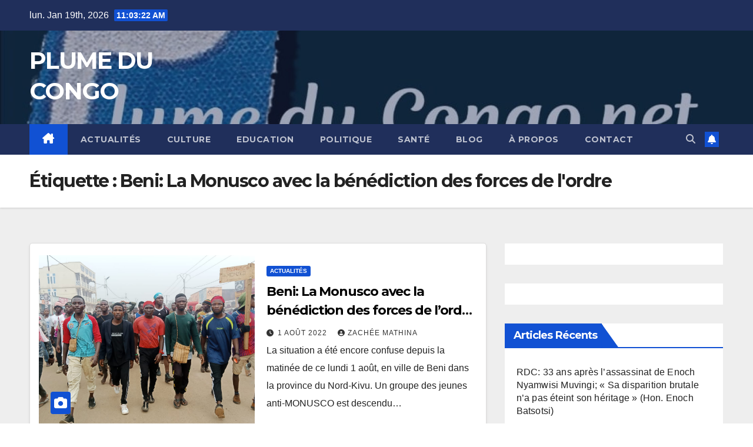

--- FILE ---
content_type: text/html; charset=UTF-8
request_url: https://plumeducongo.net/tag/beni-la-monusco-avec-la-benediction-des-forces-de-lordre/
body_size: 57651
content:
<!DOCTYPE html>
<html dir="ltr" lang="fr-FR" prefix="og: https://ogp.me/ns#">
<head>
<meta charset="UTF-8">
<meta name="viewport" content="width=device-width, initial-scale=1">
<link rel="profile" href="http://gmpg.org/xfn/11">
<title>Beni: La Monusco avec la bénédiction des forces de l'ordre - PLUME DU CONGO</title>

		<!-- All in One SEO 4.9.3 - aioseo.com -->
	<meta name="robots" content="max-image-preview:large" />
	<link rel="canonical" href="https://plumeducongo.net/tag/beni-la-monusco-avec-la-benediction-des-forces-de-lordre/" />
	<meta name="generator" content="All in One SEO (AIOSEO) 4.9.3" />
		<script type="application/ld+json" class="aioseo-schema">
			{"@context":"https:\/\/schema.org","@graph":[{"@type":"BreadcrumbList","@id":"https:\/\/plumeducongo.net\/tag\/beni-la-monusco-avec-la-benediction-des-forces-de-lordre\/#breadcrumblist","itemListElement":[{"@type":"ListItem","@id":"https:\/\/plumeducongo.net#listItem","position":1,"name":"Accueil","item":"https:\/\/plumeducongo.net","nextItem":{"@type":"ListItem","@id":"https:\/\/plumeducongo.net\/tag\/beni-la-monusco-avec-la-benediction-des-forces-de-lordre\/#listItem","name":"Beni: La Monusco avec la b\u00e9n\u00e9diction des forces de l&#039;ordre"}},{"@type":"ListItem","@id":"https:\/\/plumeducongo.net\/tag\/beni-la-monusco-avec-la-benediction-des-forces-de-lordre\/#listItem","position":2,"name":"Beni: La Monusco avec la b\u00e9n\u00e9diction des forces de l&#039;ordre","previousItem":{"@type":"ListItem","@id":"https:\/\/plumeducongo.net#listItem","name":"Accueil"}}]},{"@type":"CollectionPage","@id":"https:\/\/plumeducongo.net\/tag\/beni-la-monusco-avec-la-benediction-des-forces-de-lordre\/#collectionpage","url":"https:\/\/plumeducongo.net\/tag\/beni-la-monusco-avec-la-benediction-des-forces-de-lordre\/","name":"Beni: La Monusco avec la b\u00e9n\u00e9diction des forces de l'ordre - PLUME DU CONGO","inLanguage":"fr-FR","isPartOf":{"@id":"https:\/\/plumeducongo.net\/#website"},"breadcrumb":{"@id":"https:\/\/plumeducongo.net\/tag\/beni-la-monusco-avec-la-benediction-des-forces-de-lordre\/#breadcrumblist"}},{"@type":"Organization","@id":"https:\/\/plumeducongo.net\/#organization","name":"PLUME DU CONGO","url":"https:\/\/plumeducongo.net\/","logo":{"@type":"ImageObject","url":"https:\/\/plumeducongo.net\/wp-content\/uploads\/2022\/07\/cropped-IMG-20220723-WA0044-1.jpg","@id":"https:\/\/plumeducongo.net\/tag\/beni-la-monusco-avec-la-benediction-des-forces-de-lordre\/#organizationLogo","width":512,"height":512},"image":{"@id":"https:\/\/plumeducongo.net\/tag\/beni-la-monusco-avec-la-benediction-des-forces-de-lordre\/#organizationLogo"},"sameAs":["https:\/\/facebook.com\/"]},{"@type":"WebSite","@id":"https:\/\/plumeducongo.net\/#website","url":"https:\/\/plumeducongo.net\/","name":"PLUME DU CONGO","inLanguage":"fr-FR","publisher":{"@id":"https:\/\/plumeducongo.net\/#organization"}}]}
		</script>
		<!-- All in One SEO -->

<link rel='dns-prefetch' href='//fonts.googleapis.com' />
<link rel="alternate" type="application/rss+xml" title="PLUME DU CONGO &raquo; Flux" href="https://plumeducongo.net/feed/" />
<link rel="alternate" type="application/rss+xml" title="PLUME DU CONGO &raquo; Flux des commentaires" href="https://plumeducongo.net/comments/feed/" />
<link rel="alternate" type="application/rss+xml" title="PLUME DU CONGO &raquo; Flux de l’étiquette Beni: La Monusco avec la bénédiction des forces de l&#039;ordre" href="https://plumeducongo.net/tag/beni-la-monusco-avec-la-benediction-des-forces-de-lordre/feed/" />
<style id='wp-img-auto-sizes-contain-inline-css'>
img:is([sizes=auto i],[sizes^="auto," i]){contain-intrinsic-size:3000px 1500px}
/*# sourceURL=wp-img-auto-sizes-contain-inline-css */
</style>
<style id='wp-emoji-styles-inline-css'>

	img.wp-smiley, img.emoji {
		display: inline !important;
		border: none !important;
		box-shadow: none !important;
		height: 1em !important;
		width: 1em !important;
		margin: 0 0.07em !important;
		vertical-align: -0.1em !important;
		background: none !important;
		padding: 0 !important;
	}
/*# sourceURL=wp-emoji-styles-inline-css */
</style>
<style id='wp-block-library-inline-css'>
:root{--wp-block-synced-color:#7a00df;--wp-block-synced-color--rgb:122,0,223;--wp-bound-block-color:var(--wp-block-synced-color);--wp-editor-canvas-background:#ddd;--wp-admin-theme-color:#007cba;--wp-admin-theme-color--rgb:0,124,186;--wp-admin-theme-color-darker-10:#006ba1;--wp-admin-theme-color-darker-10--rgb:0,107,160.5;--wp-admin-theme-color-darker-20:#005a87;--wp-admin-theme-color-darker-20--rgb:0,90,135;--wp-admin-border-width-focus:2px}@media (min-resolution:192dpi){:root{--wp-admin-border-width-focus:1.5px}}.wp-element-button{cursor:pointer}:root .has-very-light-gray-background-color{background-color:#eee}:root .has-very-dark-gray-background-color{background-color:#313131}:root .has-very-light-gray-color{color:#eee}:root .has-very-dark-gray-color{color:#313131}:root .has-vivid-green-cyan-to-vivid-cyan-blue-gradient-background{background:linear-gradient(135deg,#00d084,#0693e3)}:root .has-purple-crush-gradient-background{background:linear-gradient(135deg,#34e2e4,#4721fb 50%,#ab1dfe)}:root .has-hazy-dawn-gradient-background{background:linear-gradient(135deg,#faaca8,#dad0ec)}:root .has-subdued-olive-gradient-background{background:linear-gradient(135deg,#fafae1,#67a671)}:root .has-atomic-cream-gradient-background{background:linear-gradient(135deg,#fdd79a,#004a59)}:root .has-nightshade-gradient-background{background:linear-gradient(135deg,#330968,#31cdcf)}:root .has-midnight-gradient-background{background:linear-gradient(135deg,#020381,#2874fc)}:root{--wp--preset--font-size--normal:16px;--wp--preset--font-size--huge:42px}.has-regular-font-size{font-size:1em}.has-larger-font-size{font-size:2.625em}.has-normal-font-size{font-size:var(--wp--preset--font-size--normal)}.has-huge-font-size{font-size:var(--wp--preset--font-size--huge)}.has-text-align-center{text-align:center}.has-text-align-left{text-align:left}.has-text-align-right{text-align:right}.has-fit-text{white-space:nowrap!important}#end-resizable-editor-section{display:none}.aligncenter{clear:both}.items-justified-left{justify-content:flex-start}.items-justified-center{justify-content:center}.items-justified-right{justify-content:flex-end}.items-justified-space-between{justify-content:space-between}.screen-reader-text{border:0;clip-path:inset(50%);height:1px;margin:-1px;overflow:hidden;padding:0;position:absolute;width:1px;word-wrap:normal!important}.screen-reader-text:focus{background-color:#ddd;clip-path:none;color:#444;display:block;font-size:1em;height:auto;left:5px;line-height:normal;padding:15px 23px 14px;text-decoration:none;top:5px;width:auto;z-index:100000}html :where(.has-border-color){border-style:solid}html :where([style*=border-top-color]){border-top-style:solid}html :where([style*=border-right-color]){border-right-style:solid}html :where([style*=border-bottom-color]){border-bottom-style:solid}html :where([style*=border-left-color]){border-left-style:solid}html :where([style*=border-width]){border-style:solid}html :where([style*=border-top-width]){border-top-style:solid}html :where([style*=border-right-width]){border-right-style:solid}html :where([style*=border-bottom-width]){border-bottom-style:solid}html :where([style*=border-left-width]){border-left-style:solid}html :where(img[class*=wp-image-]){height:auto;max-width:100%}:where(figure){margin:0 0 1em}html :where(.is-position-sticky){--wp-admin--admin-bar--position-offset:var(--wp-admin--admin-bar--height,0px)}@media screen and (max-width:600px){html :where(.is-position-sticky){--wp-admin--admin-bar--position-offset:0px}}

/*# sourceURL=wp-block-library-inline-css */
</style><style id='wp-block-paragraph-inline-css'>
.is-small-text{font-size:.875em}.is-regular-text{font-size:1em}.is-large-text{font-size:2.25em}.is-larger-text{font-size:3em}.has-drop-cap:not(:focus):first-letter{float:left;font-size:8.4em;font-style:normal;font-weight:100;line-height:.68;margin:.05em .1em 0 0;text-transform:uppercase}body.rtl .has-drop-cap:not(:focus):first-letter{float:none;margin-left:.1em}p.has-drop-cap.has-background{overflow:hidden}:root :where(p.has-background){padding:1.25em 2.375em}:where(p.has-text-color:not(.has-link-color)) a{color:inherit}p.has-text-align-left[style*="writing-mode:vertical-lr"],p.has-text-align-right[style*="writing-mode:vertical-rl"]{rotate:180deg}
/*# sourceURL=https://plumeducongo.net/wp-includes/blocks/paragraph/style.min.css */
</style>
<style id='global-styles-inline-css'>
:root{--wp--preset--aspect-ratio--square: 1;--wp--preset--aspect-ratio--4-3: 4/3;--wp--preset--aspect-ratio--3-4: 3/4;--wp--preset--aspect-ratio--3-2: 3/2;--wp--preset--aspect-ratio--2-3: 2/3;--wp--preset--aspect-ratio--16-9: 16/9;--wp--preset--aspect-ratio--9-16: 9/16;--wp--preset--color--black: #000000;--wp--preset--color--cyan-bluish-gray: #abb8c3;--wp--preset--color--white: #ffffff;--wp--preset--color--pale-pink: #f78da7;--wp--preset--color--vivid-red: #cf2e2e;--wp--preset--color--luminous-vivid-orange: #ff6900;--wp--preset--color--luminous-vivid-amber: #fcb900;--wp--preset--color--light-green-cyan: #7bdcb5;--wp--preset--color--vivid-green-cyan: #00d084;--wp--preset--color--pale-cyan-blue: #8ed1fc;--wp--preset--color--vivid-cyan-blue: #0693e3;--wp--preset--color--vivid-purple: #9b51e0;--wp--preset--gradient--vivid-cyan-blue-to-vivid-purple: linear-gradient(135deg,rgb(6,147,227) 0%,rgb(155,81,224) 100%);--wp--preset--gradient--light-green-cyan-to-vivid-green-cyan: linear-gradient(135deg,rgb(122,220,180) 0%,rgb(0,208,130) 100%);--wp--preset--gradient--luminous-vivid-amber-to-luminous-vivid-orange: linear-gradient(135deg,rgb(252,185,0) 0%,rgb(255,105,0) 100%);--wp--preset--gradient--luminous-vivid-orange-to-vivid-red: linear-gradient(135deg,rgb(255,105,0) 0%,rgb(207,46,46) 100%);--wp--preset--gradient--very-light-gray-to-cyan-bluish-gray: linear-gradient(135deg,rgb(238,238,238) 0%,rgb(169,184,195) 100%);--wp--preset--gradient--cool-to-warm-spectrum: linear-gradient(135deg,rgb(74,234,220) 0%,rgb(151,120,209) 20%,rgb(207,42,186) 40%,rgb(238,44,130) 60%,rgb(251,105,98) 80%,rgb(254,248,76) 100%);--wp--preset--gradient--blush-light-purple: linear-gradient(135deg,rgb(255,206,236) 0%,rgb(152,150,240) 100%);--wp--preset--gradient--blush-bordeaux: linear-gradient(135deg,rgb(254,205,165) 0%,rgb(254,45,45) 50%,rgb(107,0,62) 100%);--wp--preset--gradient--luminous-dusk: linear-gradient(135deg,rgb(255,203,112) 0%,rgb(199,81,192) 50%,rgb(65,88,208) 100%);--wp--preset--gradient--pale-ocean: linear-gradient(135deg,rgb(255,245,203) 0%,rgb(182,227,212) 50%,rgb(51,167,181) 100%);--wp--preset--gradient--electric-grass: linear-gradient(135deg,rgb(202,248,128) 0%,rgb(113,206,126) 100%);--wp--preset--gradient--midnight: linear-gradient(135deg,rgb(2,3,129) 0%,rgb(40,116,252) 100%);--wp--preset--font-size--small: 13px;--wp--preset--font-size--medium: 20px;--wp--preset--font-size--large: 36px;--wp--preset--font-size--x-large: 42px;--wp--preset--spacing--20: 0.44rem;--wp--preset--spacing--30: 0.67rem;--wp--preset--spacing--40: 1rem;--wp--preset--spacing--50: 1.5rem;--wp--preset--spacing--60: 2.25rem;--wp--preset--spacing--70: 3.38rem;--wp--preset--spacing--80: 5.06rem;--wp--preset--shadow--natural: 6px 6px 9px rgba(0, 0, 0, 0.2);--wp--preset--shadow--deep: 12px 12px 50px rgba(0, 0, 0, 0.4);--wp--preset--shadow--sharp: 6px 6px 0px rgba(0, 0, 0, 0.2);--wp--preset--shadow--outlined: 6px 6px 0px -3px rgb(255, 255, 255), 6px 6px rgb(0, 0, 0);--wp--preset--shadow--crisp: 6px 6px 0px rgb(0, 0, 0);}:root :where(.is-layout-flow) > :first-child{margin-block-start: 0;}:root :where(.is-layout-flow) > :last-child{margin-block-end: 0;}:root :where(.is-layout-flow) > *{margin-block-start: 24px;margin-block-end: 0;}:root :where(.is-layout-constrained) > :first-child{margin-block-start: 0;}:root :where(.is-layout-constrained) > :last-child{margin-block-end: 0;}:root :where(.is-layout-constrained) > *{margin-block-start: 24px;margin-block-end: 0;}:root :where(.is-layout-flex){gap: 24px;}:root :where(.is-layout-grid){gap: 24px;}body .is-layout-flex{display: flex;}.is-layout-flex{flex-wrap: wrap;align-items: center;}.is-layout-flex > :is(*, div){margin: 0;}body .is-layout-grid{display: grid;}.is-layout-grid > :is(*, div){margin: 0;}.has-black-color{color: var(--wp--preset--color--black) !important;}.has-cyan-bluish-gray-color{color: var(--wp--preset--color--cyan-bluish-gray) !important;}.has-white-color{color: var(--wp--preset--color--white) !important;}.has-pale-pink-color{color: var(--wp--preset--color--pale-pink) !important;}.has-vivid-red-color{color: var(--wp--preset--color--vivid-red) !important;}.has-luminous-vivid-orange-color{color: var(--wp--preset--color--luminous-vivid-orange) !important;}.has-luminous-vivid-amber-color{color: var(--wp--preset--color--luminous-vivid-amber) !important;}.has-light-green-cyan-color{color: var(--wp--preset--color--light-green-cyan) !important;}.has-vivid-green-cyan-color{color: var(--wp--preset--color--vivid-green-cyan) !important;}.has-pale-cyan-blue-color{color: var(--wp--preset--color--pale-cyan-blue) !important;}.has-vivid-cyan-blue-color{color: var(--wp--preset--color--vivid-cyan-blue) !important;}.has-vivid-purple-color{color: var(--wp--preset--color--vivid-purple) !important;}.has-black-background-color{background-color: var(--wp--preset--color--black) !important;}.has-cyan-bluish-gray-background-color{background-color: var(--wp--preset--color--cyan-bluish-gray) !important;}.has-white-background-color{background-color: var(--wp--preset--color--white) !important;}.has-pale-pink-background-color{background-color: var(--wp--preset--color--pale-pink) !important;}.has-vivid-red-background-color{background-color: var(--wp--preset--color--vivid-red) !important;}.has-luminous-vivid-orange-background-color{background-color: var(--wp--preset--color--luminous-vivid-orange) !important;}.has-luminous-vivid-amber-background-color{background-color: var(--wp--preset--color--luminous-vivid-amber) !important;}.has-light-green-cyan-background-color{background-color: var(--wp--preset--color--light-green-cyan) !important;}.has-vivid-green-cyan-background-color{background-color: var(--wp--preset--color--vivid-green-cyan) !important;}.has-pale-cyan-blue-background-color{background-color: var(--wp--preset--color--pale-cyan-blue) !important;}.has-vivid-cyan-blue-background-color{background-color: var(--wp--preset--color--vivid-cyan-blue) !important;}.has-vivid-purple-background-color{background-color: var(--wp--preset--color--vivid-purple) !important;}.has-black-border-color{border-color: var(--wp--preset--color--black) !important;}.has-cyan-bluish-gray-border-color{border-color: var(--wp--preset--color--cyan-bluish-gray) !important;}.has-white-border-color{border-color: var(--wp--preset--color--white) !important;}.has-pale-pink-border-color{border-color: var(--wp--preset--color--pale-pink) !important;}.has-vivid-red-border-color{border-color: var(--wp--preset--color--vivid-red) !important;}.has-luminous-vivid-orange-border-color{border-color: var(--wp--preset--color--luminous-vivid-orange) !important;}.has-luminous-vivid-amber-border-color{border-color: var(--wp--preset--color--luminous-vivid-amber) !important;}.has-light-green-cyan-border-color{border-color: var(--wp--preset--color--light-green-cyan) !important;}.has-vivid-green-cyan-border-color{border-color: var(--wp--preset--color--vivid-green-cyan) !important;}.has-pale-cyan-blue-border-color{border-color: var(--wp--preset--color--pale-cyan-blue) !important;}.has-vivid-cyan-blue-border-color{border-color: var(--wp--preset--color--vivid-cyan-blue) !important;}.has-vivid-purple-border-color{border-color: var(--wp--preset--color--vivid-purple) !important;}.has-vivid-cyan-blue-to-vivid-purple-gradient-background{background: var(--wp--preset--gradient--vivid-cyan-blue-to-vivid-purple) !important;}.has-light-green-cyan-to-vivid-green-cyan-gradient-background{background: var(--wp--preset--gradient--light-green-cyan-to-vivid-green-cyan) !important;}.has-luminous-vivid-amber-to-luminous-vivid-orange-gradient-background{background: var(--wp--preset--gradient--luminous-vivid-amber-to-luminous-vivid-orange) !important;}.has-luminous-vivid-orange-to-vivid-red-gradient-background{background: var(--wp--preset--gradient--luminous-vivid-orange-to-vivid-red) !important;}.has-very-light-gray-to-cyan-bluish-gray-gradient-background{background: var(--wp--preset--gradient--very-light-gray-to-cyan-bluish-gray) !important;}.has-cool-to-warm-spectrum-gradient-background{background: var(--wp--preset--gradient--cool-to-warm-spectrum) !important;}.has-blush-light-purple-gradient-background{background: var(--wp--preset--gradient--blush-light-purple) !important;}.has-blush-bordeaux-gradient-background{background: var(--wp--preset--gradient--blush-bordeaux) !important;}.has-luminous-dusk-gradient-background{background: var(--wp--preset--gradient--luminous-dusk) !important;}.has-pale-ocean-gradient-background{background: var(--wp--preset--gradient--pale-ocean) !important;}.has-electric-grass-gradient-background{background: var(--wp--preset--gradient--electric-grass) !important;}.has-midnight-gradient-background{background: var(--wp--preset--gradient--midnight) !important;}.has-small-font-size{font-size: var(--wp--preset--font-size--small) !important;}.has-medium-font-size{font-size: var(--wp--preset--font-size--medium) !important;}.has-large-font-size{font-size: var(--wp--preset--font-size--large) !important;}.has-x-large-font-size{font-size: var(--wp--preset--font-size--x-large) !important;}
/*# sourceURL=global-styles-inline-css */
</style>

<style id='classic-theme-styles-inline-css'>
/*! This file is auto-generated */
.wp-block-button__link{color:#fff;background-color:#32373c;border-radius:9999px;box-shadow:none;text-decoration:none;padding:calc(.667em + 2px) calc(1.333em + 2px);font-size:1.125em}.wp-block-file__button{background:#32373c;color:#fff;text-decoration:none}
/*# sourceURL=/wp-includes/css/classic-themes.min.css */
</style>
<link rel='stylesheet' id='newsup-fonts-css' href='//fonts.googleapis.com/css?family=Montserrat%3A400%2C500%2C700%2C800%7CWork%2BSans%3A300%2C400%2C500%2C600%2C700%2C800%2C900%26display%3Dswap&#038;subset=latin%2Clatin-ext' media='all' />
<link rel='stylesheet' id='bootstrap-css' href='https://plumeducongo.net/wp-content/themes/newsup/css/bootstrap.css?ver=6.9' media='all' />
<link rel='stylesheet' id='newsup-style-css' href='https://plumeducongo.net/wp-content/themes/newsup/style.css?ver=6.9' media='all' />
<link rel='stylesheet' id='newsup-default-css' href='https://plumeducongo.net/wp-content/themes/newsup/css/colors/default.css?ver=6.9' media='all' />
<link rel='stylesheet' id='font-awesome-5-all-css' href='https://plumeducongo.net/wp-content/themes/newsup/css/font-awesome/css/all.min.css?ver=6.9' media='all' />
<link rel='stylesheet' id='font-awesome-4-shim-css' href='https://plumeducongo.net/wp-content/themes/newsup/css/font-awesome/css/v4-shims.min.css?ver=6.9' media='all' />
<link rel='stylesheet' id='owl-carousel-css' href='https://plumeducongo.net/wp-content/themes/newsup/css/owl.carousel.css?ver=6.9' media='all' />
<link rel='stylesheet' id='smartmenus-css' href='https://plumeducongo.net/wp-content/themes/newsup/css/jquery.smartmenus.bootstrap.css?ver=6.9' media='all' />
<link rel='stylesheet' id='newsup-custom-css-css' href='https://plumeducongo.net/wp-content/themes/newsup/inc/ansar/customize/css/customizer.css?ver=1.0' media='all' />
<link rel='stylesheet' id='heateor_sss_frontend_css-css' href='https://plumeducongo.net/wp-content/plugins/sassy-social-share/public/css/sassy-social-share-public.css?ver=3.3.79' media='all' />
<style id='heateor_sss_frontend_css-inline-css'>
.heateor_sss_button_instagram span.heateor_sss_svg,a.heateor_sss_instagram span.heateor_sss_svg{background:radial-gradient(circle at 30% 107%,#fdf497 0,#fdf497 5%,#fd5949 45%,#d6249f 60%,#285aeb 90%)}.heateor_sss_horizontal_sharing .heateor_sss_svg,.heateor_sss_standard_follow_icons_container .heateor_sss_svg{color:#fff;border-width:0px;border-style:solid;border-color:transparent}.heateor_sss_horizontal_sharing .heateorSssTCBackground{color:#666}.heateor_sss_horizontal_sharing span.heateor_sss_svg:hover,.heateor_sss_standard_follow_icons_container span.heateor_sss_svg:hover{border-color:transparent;}.heateor_sss_vertical_sharing span.heateor_sss_svg,.heateor_sss_floating_follow_icons_container span.heateor_sss_svg{color:#fff;border-width:0px;border-style:solid;border-color:transparent;}.heateor_sss_vertical_sharing .heateorSssTCBackground{color:#666;}.heateor_sss_vertical_sharing span.heateor_sss_svg:hover,.heateor_sss_floating_follow_icons_container span.heateor_sss_svg:hover{border-color:transparent;}@media screen and (max-width:783px) {.heateor_sss_vertical_sharing{display:none!important}}div.heateor_sss_mobile_footer{display:none;}@media screen and (max-width:783px){div.heateor_sss_bottom_sharing .heateorSssTCBackground{background-color:white}div.heateor_sss_bottom_sharing{width:100%!important;left:0!important;}div.heateor_sss_bottom_sharing a{width:11.111111111111% !important;}div.heateor_sss_bottom_sharing .heateor_sss_svg{width: 100% !important;}div.heateor_sss_bottom_sharing div.heateorSssTotalShareCount{font-size:1em!important;line-height:28px!important}div.heateor_sss_bottom_sharing div.heateorSssTotalShareText{font-size:.7em!important;line-height:0px!important}div.heateor_sss_mobile_footer{display:block;height:40px;}.heateor_sss_bottom_sharing{padding:0!important;display:block!important;width:auto!important;bottom:-2px!important;top: auto!important;}.heateor_sss_bottom_sharing .heateor_sss_square_count{line-height:inherit;}.heateor_sss_bottom_sharing .heateorSssSharingArrow{display:none;}.heateor_sss_bottom_sharing .heateorSssTCBackground{margin-right:1.1em!important}}
/*# sourceURL=heateor_sss_frontend_css-inline-css */
</style>
<script src="https://plumeducongo.net/wp-includes/js/jquery/jquery.min.js?ver=3.7.1" id="jquery-core-js"></script>
<script src="https://plumeducongo.net/wp-includes/js/jquery/jquery-migrate.min.js?ver=3.4.1" id="jquery-migrate-js"></script>
<script src="https://plumeducongo.net/wp-content/themes/newsup/js/navigation.js?ver=6.9" id="newsup-navigation-js"></script>
<script src="https://plumeducongo.net/wp-content/themes/newsup/js/bootstrap.js?ver=6.9" id="bootstrap-js"></script>
<script src="https://plumeducongo.net/wp-content/themes/newsup/js/owl.carousel.min.js?ver=6.9" id="owl-carousel-min-js"></script>
<script src="https://plumeducongo.net/wp-content/themes/newsup/js/jquery.smartmenus.js?ver=6.9" id="smartmenus-js-js"></script>
<script src="https://plumeducongo.net/wp-content/themes/newsup/js/jquery.smartmenus.bootstrap.js?ver=6.9" id="bootstrap-smartmenus-js-js"></script>
<script src="https://plumeducongo.net/wp-content/themes/newsup/js/jquery.marquee.js?ver=6.9" id="newsup-marquee-js-js"></script>
<script src="https://plumeducongo.net/wp-content/themes/newsup/js/main.js?ver=6.9" id="newsup-main-js-js"></script>
<link rel="https://api.w.org/" href="https://plumeducongo.net/wp-json/" /><link rel="alternate" title="JSON" type="application/json" href="https://plumeducongo.net/wp-json/wp/v2/tags/25" /><link rel="EditURI" type="application/rsd+xml" title="RSD" href="https://plumeducongo.net/xmlrpc.php?rsd" />
<meta name="generator" content="WordPress 6.9" />
 
<style type="text/css" id="custom-background-css">
    .wrapper { background-color: #eee; }
</style>
    <style type="text/css">
            body .site-title a,
        body .site-description {
            color: #ffffff;
        }

        .site-branding-text .site-title a {
                font-size: 40px;
            }

            @media only screen and (max-width: 640px) {
                .site-branding-text .site-title a {
                    font-size: 40px;

                }
            }

            @media only screen and (max-width: 375px) {
                .site-branding-text .site-title a {
                    font-size: 32px;

                }
            }

        </style>
    <link rel="icon" href="https://plumeducongo.net/wp-content/uploads/2022/07/cropped-IMG-20220723-WA0044-1-32x32.jpg" sizes="32x32" />
<link rel="icon" href="https://plumeducongo.net/wp-content/uploads/2022/07/cropped-IMG-20220723-WA0044-1-192x192.jpg" sizes="192x192" />
<link rel="apple-touch-icon" href="https://plumeducongo.net/wp-content/uploads/2022/07/cropped-IMG-20220723-WA0044-1-180x180.jpg" />
<meta name="msapplication-TileImage" content="https://plumeducongo.net/wp-content/uploads/2022/07/cropped-IMG-20220723-WA0044-1-270x270.jpg" />
</head>
<body class="archive tag tag-beni-la-monusco-avec-la-benediction-des-forces-de-lordre tag-25 wp-embed-responsive wp-theme-newsup hfeed ta-hide-date-author-in-list" >
<div id="page" class="site">
<a class="skip-link screen-reader-text" href="#content">
Skip to content</a>
  <div class="wrapper" id="custom-background-css">
    <header class="mg-headwidget">
      <!--==================== TOP BAR ====================-->
      <div class="mg-head-detail hidden-xs">
    <div class="container-fluid">
        <div class="row align-items-center">
            <div class="col-md-6 col-xs-12">
                <ul class="info-left">
                                <li>lun. Jan 19th, 2026                 <span  id="time" class="time"></span>
                        </li>
                        </ul>
            </div>
            <div class="col-md-6 col-xs-12">
                <ul class="mg-social info-right">
                                    </ul>
            </div>
        </div>
    </div>
</div>
      <div class="clearfix"></div>

      
      <div class="mg-nav-widget-area-back" style='background-image: url("https://plumeducongo.net/wp-content/uploads/2022/07/cropped-IMG-20220723-WA0044-3.jpg" );'>
                <div class="overlay">
          <div class="inner"  style="background-color:rgba(32,47,91,0.4);" > 
              <div class="container-fluid">
                  <div class="mg-nav-widget-area">
                    <div class="row align-items-center">
                      <div class="col-md-3 text-center-xs">
                        <div class="navbar-header">
                          <div class="site-logo">
                                                      </div>
                          <div class="site-branding-text ">
                                                            <p class="site-title"> <a href="https://plumeducongo.net/" rel="home">PLUME DU CONGO</a></p>
                                                            <p class="site-description"></p>
                          </div>    
                        </div>
                      </div>
                                          </div>
                  </div>
              </div>
          </div>
        </div>
      </div>
    <div class="mg-menu-full">
      <nav class="navbar navbar-expand-lg navbar-wp">
        <div class="container-fluid">
          <!-- Right nav -->
          <div class="m-header align-items-center">
                            <a class="mobilehomebtn" href="https://plumeducongo.net"><span class="fa-solid fa-house-chimney"></span></a>
              <!-- navbar-toggle -->
              <button class="navbar-toggler mx-auto" type="button" data-toggle="collapse" data-target="#navbar-wp" aria-controls="navbarSupportedContent" aria-expanded="false" aria-label="Toggle navigation">
                <span class="burger">
                  <span class="burger-line"></span>
                  <span class="burger-line"></span>
                  <span class="burger-line"></span>
                </span>
              </button>
              <!-- /navbar-toggle -->
                          <div class="dropdown show mg-search-box pr-2">
                <a class="dropdown-toggle msearch ml-auto" href="#" role="button" id="dropdownMenuLink" data-toggle="dropdown" aria-haspopup="true" aria-expanded="false">
                <i class="fas fa-search"></i>
                </a> 
                <div class="dropdown-menu searchinner" aria-labelledby="dropdownMenuLink">
                    <form role="search" method="get" id="searchform" action="https://plumeducongo.net/">
  <div class="input-group">
    <input type="search" class="form-control" placeholder="Search" value="" name="s" />
    <span class="input-group-btn btn-default">
    <button type="submit" class="btn"> <i class="fas fa-search"></i> </button>
    </span> </div>
</form>                </div>
            </div>
                  <a href="#" target="_blank" class="btn-bell btn-theme mx-2"><i class="fa fa-bell"></i></a>
                      
          </div>
          <!-- /Right nav --> 
          <div class="collapse navbar-collapse" id="navbar-wp">
            <div class="d-md-block">
              <ul id="menu-principal" class="nav navbar-nav mr-auto "><li class="active home"><a class="homebtn" href="https://plumeducongo.net"><span class='fa-solid fa-house-chimney'></span></a></li><li id="menu-item-127" class="menu-item menu-item-type-taxonomy menu-item-object-category menu-item-127"><a class="nav-link" title="Actualités" href="https://plumeducongo.net/category/actulaites/">Actualités</a></li>
<li id="menu-item-128" class="menu-item menu-item-type-taxonomy menu-item-object-category menu-item-128"><a class="nav-link" title="Culture" href="https://plumeducongo.net/category/culture/">Culture</a></li>
<li id="menu-item-129" class="menu-item menu-item-type-taxonomy menu-item-object-category menu-item-129"><a class="nav-link" title="Education" href="https://plumeducongo.net/category/education/">Education</a></li>
<li id="menu-item-130" class="menu-item menu-item-type-taxonomy menu-item-object-category menu-item-130"><a class="nav-link" title="Politique" href="https://plumeducongo.net/category/politique/">Politique</a></li>
<li id="menu-item-131" class="menu-item menu-item-type-taxonomy menu-item-object-category menu-item-131"><a class="nav-link" title="Santé" href="https://plumeducongo.net/category/sante/">Santé</a></li>
<li id="menu-item-30" class="menu-item menu-item-type-post_type menu-item-object-page menu-item-30"><a class="nav-link" title="Blog" href="https://plumeducongo.net/blog/">Blog</a></li>
<li id="menu-item-29" class="menu-item menu-item-type-post_type menu-item-object-page menu-item-29"><a class="nav-link" title="À propos" href="https://plumeducongo.net/a-propos-de/">À propos</a></li>
<li id="menu-item-31" class="menu-item menu-item-type-post_type menu-item-object-page menu-item-31"><a class="nav-link" title="Contact" href="https://plumeducongo.net/contact/">Contact</a></li>
</ul>            </div>      
          </div>
          <!-- Right nav -->
          <div class="desk-header d-lg-flex pl-3 ml-auto my-2 my-lg-0 position-relative align-items-center">
                        <div class="dropdown show mg-search-box pr-2">
                <a class="dropdown-toggle msearch ml-auto" href="#" role="button" id="dropdownMenuLink" data-toggle="dropdown" aria-haspopup="true" aria-expanded="false">
                <i class="fas fa-search"></i>
                </a> 
                <div class="dropdown-menu searchinner" aria-labelledby="dropdownMenuLink">
                    <form role="search" method="get" id="searchform" action="https://plumeducongo.net/">
  <div class="input-group">
    <input type="search" class="form-control" placeholder="Search" value="" name="s" />
    <span class="input-group-btn btn-default">
    <button type="submit" class="btn"> <i class="fas fa-search"></i> </button>
    </span> </div>
</form>                </div>
            </div>
                  <a href="#" target="_blank" class="btn-bell btn-theme mx-2"><i class="fa fa-bell"></i></a>
                  </div>
          <!-- /Right nav -->
      </div>
      </nav> <!-- /Navigation -->
    </div>
</header>
<div class="clearfix"></div> <!--==================== Newsup breadcrumb section ====================-->
<div class="mg-breadcrumb-section" style='background: url("https://plumeducongo.net/wp-content/uploads/2022/07/cropped-IMG-20220723-WA0044-3.jpg" ) repeat scroll center 0 #143745;'>
   <div class="overlay">       <div class="container-fluid">
        <div class="row">
          <div class="col-md-12 col-sm-12">
            <div class="mg-breadcrumb-title">
              <h1 class="title">Étiquette : <span>Beni: La Monusco avec la bénédiction des forces de l&#039;ordre</span></h1>            </div>
          </div>
        </div>
      </div>
   </div> </div>
<div class="clearfix"></div><!--container-->
    <div id="content" class="container-fluid archive-class">
        <!--row-->
            <div class="row">
                                    <div class="col-md-8">
                <!-- mg-posts-sec mg-posts-modul-6 -->
<div class="mg-posts-sec mg-posts-modul-6">
    <!-- mg-posts-sec-inner -->
    <div class="mg-posts-sec-inner">
                    <article id="post-149" class="d-md-flex mg-posts-sec-post align-items-center post-149 post type-post status-publish format-standard has-post-thumbnail hentry category-actulaites tag-beni-la-monusco-avec-la-benediction-des-forces-de-lordre">
                        <div class="col-12 col-md-6">
            <div class="mg-post-thumb back-img md" style="background-image: url('https://plumeducongo.net/wp-content/uploads/2022/08/IMG-20220801-WA0030.jpg');">
                <span class="post-form"><i class="fas fa-camera"></i></span>                <a class="link-div" href="https://plumeducongo.net/2022/08/01/beni-la-monusco-avec-la-benediction-des-forces-de-lordre-resiste-a-la-pression-populaire/"></a>
            </div> 
        </div>
                        <div class="mg-sec-top-post py-3 col">
                    <div class="mg-blog-category"><a class="newsup-categories category-color-1" href="https://plumeducongo.net/category/actulaites/" alt="View all posts in Actualités"> 
                                 Actualités
                             </a></div> 
                    <h4 class="entry-title title"><a href="https://plumeducongo.net/2022/08/01/beni-la-monusco-avec-la-benediction-des-forces-de-lordre-resiste-a-la-pression-populaire/">Beni: La Monusco avec la bénédiction des forces de l&rsquo;ordre résiste à la pression populaire.</a></h4>
                            <div class="mg-blog-meta"> 
                    <span class="mg-blog-date"><i class="fas fa-clock"></i>
            <a href="https://plumeducongo.net/2022/08/">
                1 août 2022            </a>
        </span>
            <a class="auth" href="https://plumeducongo.net/author/plumecongo/">
            <i class="fas fa-user-circle"></i>Zachée MATHINA        </a>
            </div> 
                        <div class="mg-content">
                        <p>La situation a été encore confuse depuis la matinée de ce lundi 1 août, en ville de Beni dans la province du Nord-Kivu. Un groupe des jeunes anti-MONUSCO est descendu&hellip;</p>
                    </div>
                </div>
            </article>
            
        <div class="col-md-12 text-center d-flex justify-content-center">
                                        
        </div>
            </div>
    <!-- // mg-posts-sec-inner -->
</div>
<!-- // mg-posts-sec block_6 -->             </div>
                            <aside class="col-md-4 sidebar-sticky">
                
<aside id="secondary" class="widget-area" role="complementary">
	<div id="sidebar-right" class="mg-sidebar">
		<div id="block-3" class="mg-widget widget_block widget_text">
<p></p>
</div><div id="block-4" class="mg-widget widget_block widget_text">
<p></p>
</div>
		<div id="recent-posts-3" class="mg-widget widget_recent_entries">
		<div class="mg-wid-title"><h6 class="wtitle">Articles récents</h6></div>
		<ul>
											<li>
					<a href="https://plumeducongo.net/2026/01/05/rdc-33-ans-apres-lassassinat-de-enoch-nyamwisi-muvingi-sa-disparition-brutale-na-pas-eteint-son-heritage-hon-enoch-batsotsi/">RDC: 33 ans après l&rsquo;assassinat de Enoch Nyamwisi Muvingi; « Sa disparition brutale n&rsquo;a pas éteint son héritage » (Hon. Enoch Batsotsi)</a>
									</li>
											<li>
					<a href="https://plumeducongo.net/2026/01/05/rdc-33eme-triste-anniversaire-de-lassassinat-de-enoch-nyamwisi-muvingi-son-fils-aine-serge-nyamwisi-fait-parler-son-coeur/">RDC: 33ème triste anniversaire de l&rsquo;assassinat de Enoch Nyamwisi Muvingi; son fils aîné Serge Nyamwisi fait parler son cœur</a>
									</li>
											<li>
					<a href="https://plumeducongo.net/2026/01/01/rdc-nouvel-an-2026-la-republique-doit-bien-jouer-son-role-pour-restaurer-notre-dignite-le-peuple-souffre-hon-carly-nzanzu-kasivita/">RDC: Nouvel an 2026; « La République doit bien jouer son rôle pour restaurer notre dignité, le peuple souffre » (Hon. Carly Nzanzu Kasivita)</a>
									</li>
											<li>
					<a href="https://plumeducongo.net/2025/12/31/rdc-2026-une-annee-de-paix-de-progres-et-de-benedictions-multiformes-voeux-de-paulin-kamuha-a-la-haute-autorite-du-pays-au-gouvernement-et-a-la-direction-generale-de-locc/">RDC: 2026 une année de Paix, de Progrès et de Bénédictions multiformes; Vœux de Paulin Kamuha à la haute autorité du pays, au Gouvernement et à la Direction Générale de l&rsquo;OCC</a>
									</li>
											<li>
					<a href="https://plumeducongo.net/2025/12/24/rdc-ouganda-lacteur-politique-roger-mibenge-berthon-plaide-et-obtient-directement-la-fin-de-la-perception-illegale-des-frais-de-visa-en-faveur-des-voyageurs-congolais/">RDC-OUGANDA: L&rsquo;acteur politique Roger Mibenge Berthon plaide et obtient directement la fin de la perception illégale des frais de visa en faveur des voyageurs congolais</a>
									</li>
					</ul>

		</div>	</div>
</aside><!-- #secondary -->
            </aside>
                    </div>
        <!--/row-->
    </div>
<!--container-->
  <div class="container-fluid mr-bot40 mg-posts-sec-inner">
        <div class="missed-inner">
        <div class="row">
                        <div class="col-md-12">
                <div class="mg-sec-title">
                    <!-- mg-sec-title -->
                    <h4>Ce que vous avez raté</h4>
                </div>
            </div>
                            <!--col-md-3-->
            <div class="col-lg-3 col-md-6 pulse animated">
               <div class="mg-blog-post-3 minh back-img mb-lg-0" 
                                                        style="background-image: url('https://plumeducongo.net/wp-content/uploads/2026/01/IMG-20240724-WA0013-2.jpg');" >
                            <a class="link-div" href="https://plumeducongo.net/2026/01/05/rdc-33-ans-apres-lassassinat-de-enoch-nyamwisi-muvingi-sa-disparition-brutale-na-pas-eteint-son-heritage-hon-enoch-batsotsi/"></a>
                    <div class="mg-blog-inner">
                      <div class="mg-blog-category">
                      <div class="mg-blog-category"><a class="newsup-categories category-color-1" href="https://plumeducongo.net/category/actulaites/" alt="View all posts in Actualités"> 
                                 Actualités
                             </a></div>                      </div>
                      <h4 class="title"> <a href="https://plumeducongo.net/2026/01/05/rdc-33-ans-apres-lassassinat-de-enoch-nyamwisi-muvingi-sa-disparition-brutale-na-pas-eteint-son-heritage-hon-enoch-batsotsi/" title="Permalink to: RDC: 33 ans après l&rsquo;assassinat de Enoch Nyamwisi Muvingi; « Sa disparition brutale n&rsquo;a pas éteint son héritage » (Hon. Enoch Batsotsi)"> RDC: 33 ans après l&rsquo;assassinat de Enoch Nyamwisi Muvingi; « Sa disparition brutale n&rsquo;a pas éteint son héritage » (Hon. Enoch Batsotsi)</a> </h4>
                              <div class="mg-blog-meta"> 
                    <span class="mg-blog-date"><i class="fas fa-clock"></i>
            <a href="https://plumeducongo.net/2026/01/">
                5 janvier 2026            </a>
        </span>
            <a class="auth" href="https://plumeducongo.net/author/plumecongo/">
            <i class="fas fa-user-circle"></i>Zachée MATHINA        </a>
            </div> 
                        </div>
                </div>
            </div>
            <!--/col-md-3-->
                         <!--col-md-3-->
            <div class="col-lg-3 col-md-6 pulse animated">
               <div class="mg-blog-post-3 minh back-img mb-lg-0" 
                                                        style="background-image: url('https://plumeducongo.net/wp-content/uploads/2026/01/instasquare.photoeditor.effect.cutout_202615151610248.png');" >
                            <a class="link-div" href="https://plumeducongo.net/2026/01/05/rdc-33eme-triste-anniversaire-de-lassassinat-de-enoch-nyamwisi-muvingi-son-fils-aine-serge-nyamwisi-fait-parler-son-coeur/"></a>
                    <div class="mg-blog-inner">
                      <div class="mg-blog-category">
                      <div class="mg-blog-category"><a class="newsup-categories category-color-1" href="https://plumeducongo.net/category/actulaites/" alt="View all posts in Actualités"> 
                                 Actualités
                             </a></div>                      </div>
                      <h4 class="title"> <a href="https://plumeducongo.net/2026/01/05/rdc-33eme-triste-anniversaire-de-lassassinat-de-enoch-nyamwisi-muvingi-son-fils-aine-serge-nyamwisi-fait-parler-son-coeur/" title="Permalink to: RDC: 33ème triste anniversaire de l&rsquo;assassinat de Enoch Nyamwisi Muvingi; son fils aîné Serge Nyamwisi fait parler son cœur"> RDC: 33ème triste anniversaire de l&rsquo;assassinat de Enoch Nyamwisi Muvingi; son fils aîné Serge Nyamwisi fait parler son cœur</a> </h4>
                              <div class="mg-blog-meta"> 
                    <span class="mg-blog-date"><i class="fas fa-clock"></i>
            <a href="https://plumeducongo.net/2026/01/">
                5 janvier 2026            </a>
        </span>
            <a class="auth" href="https://plumeducongo.net/author/plumecongo/">
            <i class="fas fa-user-circle"></i>Zachée MATHINA        </a>
            </div> 
                        </div>
                </div>
            </div>
            <!--/col-md-3-->
                         <!--col-md-3-->
            <div class="col-lg-3 col-md-6 pulse animated">
               <div class="mg-blog-post-3 minh back-img mb-lg-0" 
                                                        style="background-image: url('https://plumeducongo.net/wp-content/uploads/2026/01/Screenshot_20260101_103723_Google.jpg');" >
                            <a class="link-div" href="https://plumeducongo.net/2026/01/01/rdc-nouvel-an-2026-la-republique-doit-bien-jouer-son-role-pour-restaurer-notre-dignite-le-peuple-souffre-hon-carly-nzanzu-kasivita/"></a>
                    <div class="mg-blog-inner">
                      <div class="mg-blog-category">
                      <div class="mg-blog-category"><a class="newsup-categories category-color-1" href="https://plumeducongo.net/category/actulaites/" alt="View all posts in Actualités"> 
                                 Actualités
                             </a></div>                      </div>
                      <h4 class="title"> <a href="https://plumeducongo.net/2026/01/01/rdc-nouvel-an-2026-la-republique-doit-bien-jouer-son-role-pour-restaurer-notre-dignite-le-peuple-souffre-hon-carly-nzanzu-kasivita/" title="Permalink to: RDC: Nouvel an 2026; « La République doit bien jouer son rôle pour restaurer notre dignité, le peuple souffre » (Hon. Carly Nzanzu Kasivita)"> RDC: Nouvel an 2026; « La République doit bien jouer son rôle pour restaurer notre dignité, le peuple souffre » (Hon. Carly Nzanzu Kasivita)</a> </h4>
                              <div class="mg-blog-meta"> 
                    <span class="mg-blog-date"><i class="fas fa-clock"></i>
            <a href="https://plumeducongo.net/2026/01/">
                1 janvier 2026            </a>
        </span>
            <a class="auth" href="https://plumeducongo.net/author/plumecongo/">
            <i class="fas fa-user-circle"></i>Zachée MATHINA        </a>
            </div> 
                        </div>
                </div>
            </div>
            <!--/col-md-3-->
                         <!--col-md-3-->
            <div class="col-lg-3 col-md-6 pulse animated">
               <div class="mg-blog-post-3 minh back-img mb-lg-0" 
                                                        style="background-image: url('https://plumeducongo.net/wp-content/uploads/2025/12/instasquare.photoeditor.effect.cutout_20251231184926705-1.png');" >
                            <a class="link-div" href="https://plumeducongo.net/2025/12/31/rdc-2026-une-annee-de-paix-de-progres-et-de-benedictions-multiformes-voeux-de-paulin-kamuha-a-la-haute-autorite-du-pays-au-gouvernement-et-a-la-direction-generale-de-locc/"></a>
                    <div class="mg-blog-inner">
                      <div class="mg-blog-category">
                      <div class="mg-blog-category"><a class="newsup-categories category-color-1" href="https://plumeducongo.net/category/actulaites/" alt="View all posts in Actualités"> 
                                 Actualités
                             </a></div>                      </div>
                      <h4 class="title"> <a href="https://plumeducongo.net/2025/12/31/rdc-2026-une-annee-de-paix-de-progres-et-de-benedictions-multiformes-voeux-de-paulin-kamuha-a-la-haute-autorite-du-pays-au-gouvernement-et-a-la-direction-generale-de-locc/" title="Permalink to: RDC: 2026 une année de Paix, de Progrès et de Bénédictions multiformes; Vœux de Paulin Kamuha à la haute autorité du pays, au Gouvernement et à la Direction Générale de l&rsquo;OCC"> RDC: 2026 une année de Paix, de Progrès et de Bénédictions multiformes; Vœux de Paulin Kamuha à la haute autorité du pays, au Gouvernement et à la Direction Générale de l&rsquo;OCC</a> </h4>
                              <div class="mg-blog-meta"> 
                    <span class="mg-blog-date"><i class="fas fa-clock"></i>
            <a href="https://plumeducongo.net/2025/12/">
                31 décembre 2025            </a>
        </span>
            <a class="auth" href="https://plumeducongo.net/author/plumecongo/">
            <i class="fas fa-user-circle"></i>Zachée MATHINA        </a>
            </div> 
                        </div>
                </div>
            </div>
            <!--/col-md-3-->
                     

                </div>
            </div>
        </div>
<!--==================== FOOTER AREA ====================-->
        <footer> 
            <div class="overlay" style="background-color: ;">
                <!--Start mg-footer-widget-area-->
                                 <div class="mg-footer-widget-area">
                    <div class="container-fluid">
                        <div class="row">
                          <div id="text-4" class="col-md-4 rotateInDownLeft animated mg-widget widget_text"><h6>Qui sommes nous</h6>			<div class="textwidget"><p>Plume Du Congo est un média d&rsquo;informations générales. Il se focalise sur le récolte , le traitement et la diffusion en ligne des informations fiables et véritable.</p>
</div>
		</div>                        </div>
                        <!--/row-->
                    </div>
                    <!--/container-->
                </div>
                                 <!--End mg-footer-widget-area-->
                <!--Start mg-footer-widget-area-->
                <div class="mg-footer-bottom-area">
                    <div class="container-fluid">
                                                <div class="divide-line"></div>
                                                <div class="row align-items-center">
                            <!--col-md-4-->
                            <div class="col-md-6">
                                                             <div class="site-branding-text">
                              <p class="site-title-footer"> <a href="https://plumeducongo.net/" rel="home">PLUME DU CONGO</a></p>
                              <p class="site-description-footer"></p>
                              </div>
                                                          </div>

                              
                        </div>
                        <!--/row-->
                    </div>
                    <!--/container-->
                </div>
                <!--End mg-footer-widget-area-->

                <div class="mg-footer-copyright">
                    <div class="container-fluid">
                        <div class="row">
                                                      <div class="col-md-6 text-xs">
                                                            <p>
                                <a href="https://technomediardc.com/">
								Designed by Techno Media								</a>
								<span class="sep"> | </span>
								  <a href="https://technomediardc.com/" rel="designer"></a>								</p>
                            </div>


                                                        <div class="col-md-6 text-md-right text-xs">
                                <ul id="menu-principal-1" class="info-right"><li class="menu-item menu-item-type-taxonomy menu-item-object-category menu-item-127"><a class="nav-link" title="Actualités" href="https://plumeducongo.net/category/actulaites/">Actualités</a></li>
<li class="menu-item menu-item-type-taxonomy menu-item-object-category menu-item-128"><a class="nav-link" title="Culture" href="https://plumeducongo.net/category/culture/">Culture</a></li>
<li class="menu-item menu-item-type-taxonomy menu-item-object-category menu-item-129"><a class="nav-link" title="Education" href="https://plumeducongo.net/category/education/">Education</a></li>
<li class="menu-item menu-item-type-taxonomy menu-item-object-category menu-item-130"><a class="nav-link" title="Politique" href="https://plumeducongo.net/category/politique/">Politique</a></li>
<li class="menu-item menu-item-type-taxonomy menu-item-object-category menu-item-131"><a class="nav-link" title="Santé" href="https://plumeducongo.net/category/sante/">Santé</a></li>
<li class="menu-item menu-item-type-post_type menu-item-object-page menu-item-30"><a class="nav-link" title="Blog" href="https://plumeducongo.net/blog/">Blog</a></li>
<li class="menu-item menu-item-type-post_type menu-item-object-page menu-item-29"><a class="nav-link" title="À propos" href="https://plumeducongo.net/a-propos-de/">À propos</a></li>
<li class="menu-item menu-item-type-post_type menu-item-object-page menu-item-31"><a class="nav-link" title="Contact" href="https://plumeducongo.net/contact/">Contact</a></li>
</ul>                            </div>
                                                  </div>
                    </div>
                </div>
            </div>
            <!--/overlay-->
        </footer>
        <!--/footer-->
    </div>
  </div>
    <!--/wrapper-->
    <!--Scroll To Top-->
    <a href="#" class="ta_upscr bounceInup animated"><i class="fas fa-angle-up"></i></a>
    <!--/Scroll To Top-->
<!-- /Scroll To Top -->
<script type="speculationrules">
{"prefetch":[{"source":"document","where":{"and":[{"href_matches":"/*"},{"not":{"href_matches":["/wp-*.php","/wp-admin/*","/wp-content/uploads/*","/wp-content/*","/wp-content/plugins/*","/wp-content/themes/newsup/*","/*\\?(.+)"]}},{"not":{"selector_matches":"a[rel~=\"nofollow\"]"}},{"not":{"selector_matches":".no-prefetch, .no-prefetch a"}}]},"eagerness":"conservative"}]}
</script>
	<style>
		.wp-block-search .wp-block-search__label::before, .mg-widget .wp-block-group h2:before, .mg-sidebar .mg-widget .wtitle::before, .mg-sec-title h4::before, footer .mg-widget h6::before {
			background: inherit;
		}
	</style>
		<script>
	/(trident|msie)/i.test(navigator.userAgent)&&document.getElementById&&window.addEventListener&&window.addEventListener("hashchange",function(){var t,e=location.hash.substring(1);/^[A-z0-9_-]+$/.test(e)&&(t=document.getElementById(e))&&(/^(?:a|select|input|button|textarea)$/i.test(t.tagName)||(t.tabIndex=-1),t.focus())},!1);
	</script>
	<script id="heateor_sss_sharing_js-js-before">
function heateorSssLoadEvent(e) {var t=window.onload;if (typeof window.onload!="function") {window.onload=e}else{window.onload=function() {t();e()}}};	var heateorSssSharingAjaxUrl = 'https://plumeducongo.net/wp-admin/admin-ajax.php', heateorSssCloseIconPath = 'https://plumeducongo.net/wp-content/plugins/sassy-social-share/public/../images/close.png', heateorSssPluginIconPath = 'https://plumeducongo.net/wp-content/plugins/sassy-social-share/public/../images/logo.png', heateorSssHorizontalSharingCountEnable = 0, heateorSssVerticalSharingCountEnable = 0, heateorSssSharingOffset = -10; var heateorSssMobileStickySharingEnabled = 1;var heateorSssCopyLinkMessage = "Lien copié.";var heateorSssUrlCountFetched = [], heateorSssSharesText = 'Partages', heateorSssShareText = 'Partage';function heateorSssPopup(e) {window.open(e,"popUpWindow","height=400,width=600,left=400,top=100,resizable,scrollbars,toolbar=0,personalbar=0,menubar=no,location=no,directories=no,status")}
//# sourceURL=heateor_sss_sharing_js-js-before
</script>
<script src="https://plumeducongo.net/wp-content/plugins/sassy-social-share/public/js/sassy-social-share-public.js?ver=3.3.79" id="heateor_sss_sharing_js-js"></script>
<script src="https://plumeducongo.net/wp-content/themes/newsup/js/custom.js?ver=6.9" id="newsup-custom-js"></script>
<script src="https://plumeducongo.net/wp-content/themes/newsup/js/custom-time.js?ver=6.9" id="newsup-custom-time-js"></script>
<script id="wp-emoji-settings" type="application/json">
{"baseUrl":"https://s.w.org/images/core/emoji/17.0.2/72x72/","ext":".png","svgUrl":"https://s.w.org/images/core/emoji/17.0.2/svg/","svgExt":".svg","source":{"concatemoji":"https://plumeducongo.net/wp-includes/js/wp-emoji-release.min.js?ver=6.9"}}
</script>
<script type="module">
/*! This file is auto-generated */
const a=JSON.parse(document.getElementById("wp-emoji-settings").textContent),o=(window._wpemojiSettings=a,"wpEmojiSettingsSupports"),s=["flag","emoji"];function i(e){try{var t={supportTests:e,timestamp:(new Date).valueOf()};sessionStorage.setItem(o,JSON.stringify(t))}catch(e){}}function c(e,t,n){e.clearRect(0,0,e.canvas.width,e.canvas.height),e.fillText(t,0,0);t=new Uint32Array(e.getImageData(0,0,e.canvas.width,e.canvas.height).data);e.clearRect(0,0,e.canvas.width,e.canvas.height),e.fillText(n,0,0);const a=new Uint32Array(e.getImageData(0,0,e.canvas.width,e.canvas.height).data);return t.every((e,t)=>e===a[t])}function p(e,t){e.clearRect(0,0,e.canvas.width,e.canvas.height),e.fillText(t,0,0);var n=e.getImageData(16,16,1,1);for(let e=0;e<n.data.length;e++)if(0!==n.data[e])return!1;return!0}function u(e,t,n,a){switch(t){case"flag":return n(e,"\ud83c\udff3\ufe0f\u200d\u26a7\ufe0f","\ud83c\udff3\ufe0f\u200b\u26a7\ufe0f")?!1:!n(e,"\ud83c\udde8\ud83c\uddf6","\ud83c\udde8\u200b\ud83c\uddf6")&&!n(e,"\ud83c\udff4\udb40\udc67\udb40\udc62\udb40\udc65\udb40\udc6e\udb40\udc67\udb40\udc7f","\ud83c\udff4\u200b\udb40\udc67\u200b\udb40\udc62\u200b\udb40\udc65\u200b\udb40\udc6e\u200b\udb40\udc67\u200b\udb40\udc7f");case"emoji":return!a(e,"\ud83e\u1fac8")}return!1}function f(e,t,n,a){let r;const o=(r="undefined"!=typeof WorkerGlobalScope&&self instanceof WorkerGlobalScope?new OffscreenCanvas(300,150):document.createElement("canvas")).getContext("2d",{willReadFrequently:!0}),s=(o.textBaseline="top",o.font="600 32px Arial",{});return e.forEach(e=>{s[e]=t(o,e,n,a)}),s}function r(e){var t=document.createElement("script");t.src=e,t.defer=!0,document.head.appendChild(t)}a.supports={everything:!0,everythingExceptFlag:!0},new Promise(t=>{let n=function(){try{var e=JSON.parse(sessionStorage.getItem(o));if("object"==typeof e&&"number"==typeof e.timestamp&&(new Date).valueOf()<e.timestamp+604800&&"object"==typeof e.supportTests)return e.supportTests}catch(e){}return null}();if(!n){if("undefined"!=typeof Worker&&"undefined"!=typeof OffscreenCanvas&&"undefined"!=typeof URL&&URL.createObjectURL&&"undefined"!=typeof Blob)try{var e="postMessage("+f.toString()+"("+[JSON.stringify(s),u.toString(),c.toString(),p.toString()].join(",")+"));",a=new Blob([e],{type:"text/javascript"});const r=new Worker(URL.createObjectURL(a),{name:"wpTestEmojiSupports"});return void(r.onmessage=e=>{i(n=e.data),r.terminate(),t(n)})}catch(e){}i(n=f(s,u,c,p))}t(n)}).then(e=>{for(const n in e)a.supports[n]=e[n],a.supports.everything=a.supports.everything&&a.supports[n],"flag"!==n&&(a.supports.everythingExceptFlag=a.supports.everythingExceptFlag&&a.supports[n]);var t;a.supports.everythingExceptFlag=a.supports.everythingExceptFlag&&!a.supports.flag,a.supports.everything||((t=a.source||{}).concatemoji?r(t.concatemoji):t.wpemoji&&t.twemoji&&(r(t.twemoji),r(t.wpemoji)))});
//# sourceURL=https://plumeducongo.net/wp-includes/js/wp-emoji-loader.min.js
</script>
</body>
</html>